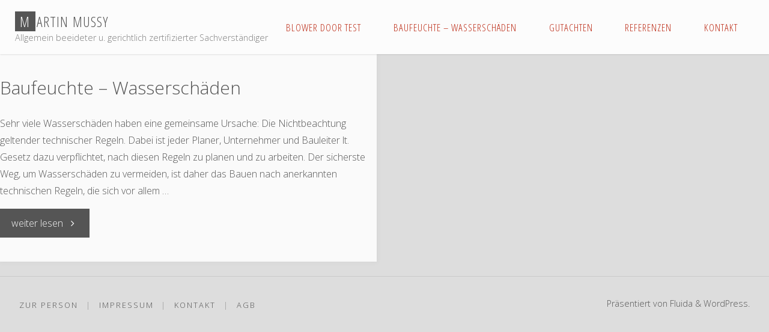

--- FILE ---
content_type: text/html; charset=UTF-8
request_url: https://mussy.at/tag/wasserschaeden/
body_size: 11527
content:
<!DOCTYPE html>
<html lang="de">
<head>
<meta name="viewport" content="width=device-width, user-scalable=yes, initial-scale=1.0">
<meta http-equiv="X-UA-Compatible" content="IE=edge" /><meta charset="UTF-8">
<link rel="profile" href="http://gmpg.org/xfn/11">
<meta name='robots' content='index, follow, max-image-preview:large, max-snippet:-1, max-video-preview:-1' />
	<style>img:is([sizes="auto" i], [sizes^="auto," i]) { contain-intrinsic-size: 3000px 1500px }</style>
	
	<!-- This site is optimized with the Yoast SEO plugin v24.2 - https://yoast.com/wordpress/plugins/seo/ -->
	<title>Wasserschäden Archive - Martin Mussy</title>
	<link rel="canonical" href="https://mussy.at/tag/wasserschaeden/" />
	<meta property="og:locale" content="de_DE" />
	<meta property="og:type" content="article" />
	<meta property="og:title" content="Wasserschäden Archive - Martin Mussy" />
	<meta property="og:url" content="https://mussy.at/tag/wasserschaeden/" />
	<meta property="og:site_name" content="Martin Mussy" />
	<meta name="twitter:card" content="summary_large_image" />
	<script type="application/ld+json" class="yoast-schema-graph">{"@context":"https://schema.org","@graph":[{"@type":"CollectionPage","@id":"https://mussy.at/tag/wasserschaeden/","url":"https://mussy.at/tag/wasserschaeden/","name":"Wasserschäden Archive - Martin Mussy","isPartOf":{"@id":"https://mussy.at/#website"},"primaryImageOfPage":{"@id":"https://mussy.at/tag/wasserschaeden/#primaryimage"},"image":{"@id":"https://mussy.at/tag/wasserschaeden/#primaryimage"},"thumbnailUrl":"https://mussy.at/wp-content/uploads/2016/11/Funny-Water-Bottle-Pictures-HD-Wallpaper.jpg","breadcrumb":{"@id":"https://mussy.at/tag/wasserschaeden/#breadcrumb"},"inLanguage":"de"},{"@type":"ImageObject","inLanguage":"de","@id":"https://mussy.at/tag/wasserschaeden/#primaryimage","url":"https://mussy.at/wp-content/uploads/2016/11/Funny-Water-Bottle-Pictures-HD-Wallpaper.jpg","contentUrl":"https://mussy.at/wp-content/uploads/2016/11/Funny-Water-Bottle-Pictures-HD-Wallpaper.jpg","width":1920,"height":1080},{"@type":"BreadcrumbList","@id":"https://mussy.at/tag/wasserschaeden/#breadcrumb","itemListElement":[{"@type":"ListItem","position":1,"name":"Startseite","item":"https://mussy.at/"},{"@type":"ListItem","position":2,"name":"Wasserschäden"}]},{"@type":"WebSite","@id":"https://mussy.at/#website","url":"https://mussy.at/","name":"Martin Mussy","description":"Allgemein beeideter u. gerichtlich zertifizierter Sachverständiger","potentialAction":[{"@type":"SearchAction","target":{"@type":"EntryPoint","urlTemplate":"https://mussy.at/?s={search_term_string}"},"query-input":{"@type":"PropertyValueSpecification","valueRequired":true,"valueName":"search_term_string"}}],"inLanguage":"de"}]}</script>
	<!-- / Yoast SEO plugin. -->


<link rel='dns-prefetch' href='//fonts.googleapis.com' />
<link rel="alternate" type="application/rss+xml" title="Martin Mussy &raquo; Feed" href="https://mussy.at/feed/" />
<link rel="alternate" type="application/rss+xml" title="Martin Mussy &raquo; Kommentar-Feed" href="https://mussy.at/comments/feed/" />
<link rel="alternate" type="application/rss+xml" title="Martin Mussy &raquo; Schlagwort-Feed zu Wasserschäden" href="https://mussy.at/tag/wasserschaeden/feed/" />
		<!-- This site uses the Google Analytics by MonsterInsights plugin v9.10.0 - Using Analytics tracking - https://www.monsterinsights.com/ -->
		<!-- Note: MonsterInsights is not currently configured on this site. The site owner needs to authenticate with Google Analytics in the MonsterInsights settings panel. -->
					<!-- No tracking code set -->
				<!-- / Google Analytics by MonsterInsights -->
		<script>
window._wpemojiSettings = {"baseUrl":"https:\/\/s.w.org\/images\/core\/emoji\/16.0.1\/72x72\/","ext":".png","svgUrl":"https:\/\/s.w.org\/images\/core\/emoji\/16.0.1\/svg\/","svgExt":".svg","source":{"concatemoji":"https:\/\/mussy.at\/wp-includes\/js\/wp-emoji-release.min.js?ver=6.8.3"}};
/*! This file is auto-generated */
!function(s,n){var o,i,e;function c(e){try{var t={supportTests:e,timestamp:(new Date).valueOf()};sessionStorage.setItem(o,JSON.stringify(t))}catch(e){}}function p(e,t,n){e.clearRect(0,0,e.canvas.width,e.canvas.height),e.fillText(t,0,0);var t=new Uint32Array(e.getImageData(0,0,e.canvas.width,e.canvas.height).data),a=(e.clearRect(0,0,e.canvas.width,e.canvas.height),e.fillText(n,0,0),new Uint32Array(e.getImageData(0,0,e.canvas.width,e.canvas.height).data));return t.every(function(e,t){return e===a[t]})}function u(e,t){e.clearRect(0,0,e.canvas.width,e.canvas.height),e.fillText(t,0,0);for(var n=e.getImageData(16,16,1,1),a=0;a<n.data.length;a++)if(0!==n.data[a])return!1;return!0}function f(e,t,n,a){switch(t){case"flag":return n(e,"\ud83c\udff3\ufe0f\u200d\u26a7\ufe0f","\ud83c\udff3\ufe0f\u200b\u26a7\ufe0f")?!1:!n(e,"\ud83c\udde8\ud83c\uddf6","\ud83c\udde8\u200b\ud83c\uddf6")&&!n(e,"\ud83c\udff4\udb40\udc67\udb40\udc62\udb40\udc65\udb40\udc6e\udb40\udc67\udb40\udc7f","\ud83c\udff4\u200b\udb40\udc67\u200b\udb40\udc62\u200b\udb40\udc65\u200b\udb40\udc6e\u200b\udb40\udc67\u200b\udb40\udc7f");case"emoji":return!a(e,"\ud83e\udedf")}return!1}function g(e,t,n,a){var r="undefined"!=typeof WorkerGlobalScope&&self instanceof WorkerGlobalScope?new OffscreenCanvas(300,150):s.createElement("canvas"),o=r.getContext("2d",{willReadFrequently:!0}),i=(o.textBaseline="top",o.font="600 32px Arial",{});return e.forEach(function(e){i[e]=t(o,e,n,a)}),i}function t(e){var t=s.createElement("script");t.src=e,t.defer=!0,s.head.appendChild(t)}"undefined"!=typeof Promise&&(o="wpEmojiSettingsSupports",i=["flag","emoji"],n.supports={everything:!0,everythingExceptFlag:!0},e=new Promise(function(e){s.addEventListener("DOMContentLoaded",e,{once:!0})}),new Promise(function(t){var n=function(){try{var e=JSON.parse(sessionStorage.getItem(o));if("object"==typeof e&&"number"==typeof e.timestamp&&(new Date).valueOf()<e.timestamp+604800&&"object"==typeof e.supportTests)return e.supportTests}catch(e){}return null}();if(!n){if("undefined"!=typeof Worker&&"undefined"!=typeof OffscreenCanvas&&"undefined"!=typeof URL&&URL.createObjectURL&&"undefined"!=typeof Blob)try{var e="postMessage("+g.toString()+"("+[JSON.stringify(i),f.toString(),p.toString(),u.toString()].join(",")+"));",a=new Blob([e],{type:"text/javascript"}),r=new Worker(URL.createObjectURL(a),{name:"wpTestEmojiSupports"});return void(r.onmessage=function(e){c(n=e.data),r.terminate(),t(n)})}catch(e){}c(n=g(i,f,p,u))}t(n)}).then(function(e){for(var t in e)n.supports[t]=e[t],n.supports.everything=n.supports.everything&&n.supports[t],"flag"!==t&&(n.supports.everythingExceptFlag=n.supports.everythingExceptFlag&&n.supports[t]);n.supports.everythingExceptFlag=n.supports.everythingExceptFlag&&!n.supports.flag,n.DOMReady=!1,n.readyCallback=function(){n.DOMReady=!0}}).then(function(){return e}).then(function(){var e;n.supports.everything||(n.readyCallback(),(e=n.source||{}).concatemoji?t(e.concatemoji):e.wpemoji&&e.twemoji&&(t(e.twemoji),t(e.wpemoji)))}))}((window,document),window._wpemojiSettings);
</script>
<style id='wp-emoji-styles-inline-css'>

	img.wp-smiley, img.emoji {
		display: inline !important;
		border: none !important;
		box-shadow: none !important;
		height: 1em !important;
		width: 1em !important;
		margin: 0 0.07em !important;
		vertical-align: -0.1em !important;
		background: none !important;
		padding: 0 !important;
	}
</style>
<link rel='stylesheet' id='wp-block-library-css' href='https://mussy.at/wp-includes/css/dist/block-library/style.min.css?ver=6.8.3' media='all' />
<style id='classic-theme-styles-inline-css'>
/*! This file is auto-generated */
.wp-block-button__link{color:#fff;background-color:#32373c;border-radius:9999px;box-shadow:none;text-decoration:none;padding:calc(.667em + 2px) calc(1.333em + 2px);font-size:1.125em}.wp-block-file__button{background:#32373c;color:#fff;text-decoration:none}
</style>
<style id='global-styles-inline-css'>
:root{--wp--preset--aspect-ratio--square: 1;--wp--preset--aspect-ratio--4-3: 4/3;--wp--preset--aspect-ratio--3-4: 3/4;--wp--preset--aspect-ratio--3-2: 3/2;--wp--preset--aspect-ratio--2-3: 2/3;--wp--preset--aspect-ratio--16-9: 16/9;--wp--preset--aspect-ratio--9-16: 9/16;--wp--preset--color--black: #000000;--wp--preset--color--cyan-bluish-gray: #abb8c3;--wp--preset--color--white: #ffffff;--wp--preset--color--pale-pink: #f78da7;--wp--preset--color--vivid-red: #cf2e2e;--wp--preset--color--luminous-vivid-orange: #ff6900;--wp--preset--color--luminous-vivid-amber: #fcb900;--wp--preset--color--light-green-cyan: #7bdcb5;--wp--preset--color--vivid-green-cyan: #00d084;--wp--preset--color--pale-cyan-blue: #8ed1fc;--wp--preset--color--vivid-cyan-blue: #0693e3;--wp--preset--color--vivid-purple: #9b51e0;--wp--preset--color--accent-1: #555555;--wp--preset--color--accent-2: #bc2b16;--wp--preset--color--headings: #333;--wp--preset--color--sitetext: #555555;--wp--preset--color--sitebg: #fafafa;--wp--preset--gradient--vivid-cyan-blue-to-vivid-purple: linear-gradient(135deg,rgba(6,147,227,1) 0%,rgb(155,81,224) 100%);--wp--preset--gradient--light-green-cyan-to-vivid-green-cyan: linear-gradient(135deg,rgb(122,220,180) 0%,rgb(0,208,130) 100%);--wp--preset--gradient--luminous-vivid-amber-to-luminous-vivid-orange: linear-gradient(135deg,rgba(252,185,0,1) 0%,rgba(255,105,0,1) 100%);--wp--preset--gradient--luminous-vivid-orange-to-vivid-red: linear-gradient(135deg,rgba(255,105,0,1) 0%,rgb(207,46,46) 100%);--wp--preset--gradient--very-light-gray-to-cyan-bluish-gray: linear-gradient(135deg,rgb(238,238,238) 0%,rgb(169,184,195) 100%);--wp--preset--gradient--cool-to-warm-spectrum: linear-gradient(135deg,rgb(74,234,220) 0%,rgb(151,120,209) 20%,rgb(207,42,186) 40%,rgb(238,44,130) 60%,rgb(251,105,98) 80%,rgb(254,248,76) 100%);--wp--preset--gradient--blush-light-purple: linear-gradient(135deg,rgb(255,206,236) 0%,rgb(152,150,240) 100%);--wp--preset--gradient--blush-bordeaux: linear-gradient(135deg,rgb(254,205,165) 0%,rgb(254,45,45) 50%,rgb(107,0,62) 100%);--wp--preset--gradient--luminous-dusk: linear-gradient(135deg,rgb(255,203,112) 0%,rgb(199,81,192) 50%,rgb(65,88,208) 100%);--wp--preset--gradient--pale-ocean: linear-gradient(135deg,rgb(255,245,203) 0%,rgb(182,227,212) 50%,rgb(51,167,181) 100%);--wp--preset--gradient--electric-grass: linear-gradient(135deg,rgb(202,248,128) 0%,rgb(113,206,126) 100%);--wp--preset--gradient--midnight: linear-gradient(135deg,rgb(2,3,129) 0%,rgb(40,116,252) 100%);--wp--preset--font-size--small: 10px;--wp--preset--font-size--medium: 20px;--wp--preset--font-size--large: 25px;--wp--preset--font-size--x-large: 42px;--wp--preset--font-size--normal: 16px;--wp--preset--font-size--larger: 40px;--wp--preset--spacing--20: 0.44rem;--wp--preset--spacing--30: 0.67rem;--wp--preset--spacing--40: 1rem;--wp--preset--spacing--50: 1.5rem;--wp--preset--spacing--60: 2.25rem;--wp--preset--spacing--70: 3.38rem;--wp--preset--spacing--80: 5.06rem;--wp--preset--shadow--natural: 6px 6px 9px rgba(0, 0, 0, 0.2);--wp--preset--shadow--deep: 12px 12px 50px rgba(0, 0, 0, 0.4);--wp--preset--shadow--sharp: 6px 6px 0px rgba(0, 0, 0, 0.2);--wp--preset--shadow--outlined: 6px 6px 0px -3px rgba(255, 255, 255, 1), 6px 6px rgba(0, 0, 0, 1);--wp--preset--shadow--crisp: 6px 6px 0px rgba(0, 0, 0, 1);}:where(.is-layout-flex){gap: 0.5em;}:where(.is-layout-grid){gap: 0.5em;}body .is-layout-flex{display: flex;}.is-layout-flex{flex-wrap: wrap;align-items: center;}.is-layout-flex > :is(*, div){margin: 0;}body .is-layout-grid{display: grid;}.is-layout-grid > :is(*, div){margin: 0;}:where(.wp-block-columns.is-layout-flex){gap: 2em;}:where(.wp-block-columns.is-layout-grid){gap: 2em;}:where(.wp-block-post-template.is-layout-flex){gap: 1.25em;}:where(.wp-block-post-template.is-layout-grid){gap: 1.25em;}.has-black-color{color: var(--wp--preset--color--black) !important;}.has-cyan-bluish-gray-color{color: var(--wp--preset--color--cyan-bluish-gray) !important;}.has-white-color{color: var(--wp--preset--color--white) !important;}.has-pale-pink-color{color: var(--wp--preset--color--pale-pink) !important;}.has-vivid-red-color{color: var(--wp--preset--color--vivid-red) !important;}.has-luminous-vivid-orange-color{color: var(--wp--preset--color--luminous-vivid-orange) !important;}.has-luminous-vivid-amber-color{color: var(--wp--preset--color--luminous-vivid-amber) !important;}.has-light-green-cyan-color{color: var(--wp--preset--color--light-green-cyan) !important;}.has-vivid-green-cyan-color{color: var(--wp--preset--color--vivid-green-cyan) !important;}.has-pale-cyan-blue-color{color: var(--wp--preset--color--pale-cyan-blue) !important;}.has-vivid-cyan-blue-color{color: var(--wp--preset--color--vivid-cyan-blue) !important;}.has-vivid-purple-color{color: var(--wp--preset--color--vivid-purple) !important;}.has-black-background-color{background-color: var(--wp--preset--color--black) !important;}.has-cyan-bluish-gray-background-color{background-color: var(--wp--preset--color--cyan-bluish-gray) !important;}.has-white-background-color{background-color: var(--wp--preset--color--white) !important;}.has-pale-pink-background-color{background-color: var(--wp--preset--color--pale-pink) !important;}.has-vivid-red-background-color{background-color: var(--wp--preset--color--vivid-red) !important;}.has-luminous-vivid-orange-background-color{background-color: var(--wp--preset--color--luminous-vivid-orange) !important;}.has-luminous-vivid-amber-background-color{background-color: var(--wp--preset--color--luminous-vivid-amber) !important;}.has-light-green-cyan-background-color{background-color: var(--wp--preset--color--light-green-cyan) !important;}.has-vivid-green-cyan-background-color{background-color: var(--wp--preset--color--vivid-green-cyan) !important;}.has-pale-cyan-blue-background-color{background-color: var(--wp--preset--color--pale-cyan-blue) !important;}.has-vivid-cyan-blue-background-color{background-color: var(--wp--preset--color--vivid-cyan-blue) !important;}.has-vivid-purple-background-color{background-color: var(--wp--preset--color--vivid-purple) !important;}.has-black-border-color{border-color: var(--wp--preset--color--black) !important;}.has-cyan-bluish-gray-border-color{border-color: var(--wp--preset--color--cyan-bluish-gray) !important;}.has-white-border-color{border-color: var(--wp--preset--color--white) !important;}.has-pale-pink-border-color{border-color: var(--wp--preset--color--pale-pink) !important;}.has-vivid-red-border-color{border-color: var(--wp--preset--color--vivid-red) !important;}.has-luminous-vivid-orange-border-color{border-color: var(--wp--preset--color--luminous-vivid-orange) !important;}.has-luminous-vivid-amber-border-color{border-color: var(--wp--preset--color--luminous-vivid-amber) !important;}.has-light-green-cyan-border-color{border-color: var(--wp--preset--color--light-green-cyan) !important;}.has-vivid-green-cyan-border-color{border-color: var(--wp--preset--color--vivid-green-cyan) !important;}.has-pale-cyan-blue-border-color{border-color: var(--wp--preset--color--pale-cyan-blue) !important;}.has-vivid-cyan-blue-border-color{border-color: var(--wp--preset--color--vivid-cyan-blue) !important;}.has-vivid-purple-border-color{border-color: var(--wp--preset--color--vivid-purple) !important;}.has-vivid-cyan-blue-to-vivid-purple-gradient-background{background: var(--wp--preset--gradient--vivid-cyan-blue-to-vivid-purple) !important;}.has-light-green-cyan-to-vivid-green-cyan-gradient-background{background: var(--wp--preset--gradient--light-green-cyan-to-vivid-green-cyan) !important;}.has-luminous-vivid-amber-to-luminous-vivid-orange-gradient-background{background: var(--wp--preset--gradient--luminous-vivid-amber-to-luminous-vivid-orange) !important;}.has-luminous-vivid-orange-to-vivid-red-gradient-background{background: var(--wp--preset--gradient--luminous-vivid-orange-to-vivid-red) !important;}.has-very-light-gray-to-cyan-bluish-gray-gradient-background{background: var(--wp--preset--gradient--very-light-gray-to-cyan-bluish-gray) !important;}.has-cool-to-warm-spectrum-gradient-background{background: var(--wp--preset--gradient--cool-to-warm-spectrum) !important;}.has-blush-light-purple-gradient-background{background: var(--wp--preset--gradient--blush-light-purple) !important;}.has-blush-bordeaux-gradient-background{background: var(--wp--preset--gradient--blush-bordeaux) !important;}.has-luminous-dusk-gradient-background{background: var(--wp--preset--gradient--luminous-dusk) !important;}.has-pale-ocean-gradient-background{background: var(--wp--preset--gradient--pale-ocean) !important;}.has-electric-grass-gradient-background{background: var(--wp--preset--gradient--electric-grass) !important;}.has-midnight-gradient-background{background: var(--wp--preset--gradient--midnight) !important;}.has-small-font-size{font-size: var(--wp--preset--font-size--small) !important;}.has-medium-font-size{font-size: var(--wp--preset--font-size--medium) !important;}.has-large-font-size{font-size: var(--wp--preset--font-size--large) !important;}.has-x-large-font-size{font-size: var(--wp--preset--font-size--x-large) !important;}
:where(.wp-block-post-template.is-layout-flex){gap: 1.25em;}:where(.wp-block-post-template.is-layout-grid){gap: 1.25em;}
:where(.wp-block-columns.is-layout-flex){gap: 2em;}:where(.wp-block-columns.is-layout-grid){gap: 2em;}
:root :where(.wp-block-pullquote){font-size: 1.5em;line-height: 1.6;}
</style>
<link rel='stylesheet' id='foobox-free-min-css' href='https://mussy.at/wp-content/plugins/foobox-image-lightbox/free/css/foobox.free.min.css?ver=2.7.35' media='all' />
<link rel='stylesheet' id='cover-carousel-css' href='https://mussy.at/wp-content/plugins/3d-cover-carousel/css/main.css?ver=6.8.3' media='all' />
<link rel='stylesheet' id='contact-form-7-css' href='https://mussy.at/wp-content/plugins/contact-form-7/includes/css/styles.css?ver=5.7.4' media='all' />
<link rel='stylesheet' id='fluida-themefonts-css' href='https://mussy.at/wp-content/themes/fluida/resources/fonts/fontfaces.css?ver=1.8.8.1' media='all' />
<link rel='stylesheet' id='fluida-googlefonts-css' href='//fonts.googleapis.com/css?family=Open+Sans%3A%7COpen+Sans+Condensed%3A300%7COpen+Sans%3A100%2C200%2C300%2C400%2C500%2C600%2C700%2C800%2C900%7COpen+Sans%3A700%7COpen+Sans%3A300&#038;ver=1.8.8.1' media='all' />
<link rel='stylesheet' id='fluida-main-css' href='https://mussy.at/wp-content/themes/fluida/style.css?ver=1.8.8.1' media='all' />
<style id='fluida-main-inline-css'>
 #site-header-main-inside, #container, #colophon-inside, #footer-inside, #breadcrumbs-container-inside, #wp-custom-header { margin: 0 auto; max-width: 1920px; } #site-header-main { left: 0; right: 0; } #primary { width: 200px; } #secondary { width: 200px; } #container.one-column { } #container.two-columns-right #secondary { float: right; } #container.two-columns-right .main, .two-columns-right #breadcrumbs { width: calc( 98% - 200px ); float: left; } #container.two-columns-left #primary { float: left; } #container.two-columns-left .main, .two-columns-left #breadcrumbs { width: calc( 98% - 200px ); float: right; } #container.three-columns-right #primary, #container.three-columns-left #primary, #container.three-columns-sided #primary { float: left; } #container.three-columns-right #secondary, #container.three-columns-left #secondary, #container.three-columns-sided #secondary { float: left; } #container.three-columns-right #primary, #container.three-columns-left #secondary { margin-left: 2%; margin-right: 2%; } #container.three-columns-right .main, .three-columns-right #breadcrumbs { width: calc( 96% - 400px ); float: left; } #container.three-columns-left .main, .three-columns-left #breadcrumbs { width: calc( 96% - 400px ); float: right; } #container.three-columns-sided #secondary { float: right; } #container.three-columns-sided .main, .three-columns-sided #breadcrumbs { width: calc( 96% - 400px ); float: right; margin: 0 calc( 2% + 200px ) 0 -1920px; } html { font-family: Open Sans; font-size: 16px; font-weight: 300; line-height: 1.8; } #site-title { font-family: Open Sans Condensed; font-size: 150%; font-weight: 300; } #access ul li a { font-family: Open Sans Condensed; font-size: 105%; font-weight: 300; } #access i.search-icon { ; } .widget-title { font-family: Open Sans; font-size: 100%; font-weight: 700; } .widget-container { font-family: Open Sans; font-size: 100%; font-weight: 300; } .entry-title, #reply-title, .woocommerce .main .page-title, .woocommerce .main .entry-title { font-family: Open Sans; font-size: 250%; font-weight: 300; } .content-masonry .entry-title { font-size: 187.5%; } h1 { font-size: 3.029em; } h2 { font-size: 2.678em; } h3 { font-size: 2.327em; } h4 { font-size: 1.976em; } h5 { font-size: 1.625em; } h6 { font-size: 1.274em; } h1, h2, h3, h4, h5, h6 { font-family: Open Sans Condensed; font-weight: 300; } .lp-staticslider .staticslider-caption-title, .seriousslider.seriousslider-theme .seriousslider-caption-title { font-family: Open Sans Condensed; } body { color: #555555; background-color: #dddddd; } #site-header-main, #site-header-main-inside, #access ul li a, #access ul ul, #access::after { background-color: #fcfcfc; } #access .menu-main-search .searchform { border-color: #bc2b16; background-color: #bc2b16; } .menu-search-animated .searchform input[type="search"], .menu-search-animated .searchform input[type="search"]:focus { color: #fcfcfc; } #header a { color: #555555; } #access > div > ul > li, #access > div > ul > li > a { color: #bc2b16; } #access ul.sub-menu li a, #access ul.children li a { color: #555555; } #access ul.sub-menu li:hover > a, #access ul.children li:hover > a { background-color: rgba(85,85,85,0.1); } #access > div > ul > li:hover > a { color: #fcfcfc; } #access ul > li.current_page_item > a, #access ul > li.current-menu-item > a, #access ul > li.current_page_ancestor > a, #access ul > li.current-menu-ancestor > a, #access .sub-menu, #access .children { border-top-color: #bc2b16; } #access ul ul ul { border-left-color: rgba(85,85,85,0.5); } #access > div > ul > li:hover > a { background-color: #bc2b16; } #access ul.children > li.current_page_item > a, #access ul.sub-menu > li.current-menu-item > a, #access ul.children > li.current_page_ancestor > a, #access ul.sub-menu > li.current-menu-ancestor > a { border-color: #555555; } .searchform .searchsubmit, .searchform:hover input[type="search"], .searchform input[type="search"]:focus { color: #fafafa; background-color: transparent; } .searchform::after, .searchform input[type="search"]:focus, .searchform .searchsubmit:hover { background-color: #555555; } article.hentry, #primary, .searchform, .main > div:not(#content-masonry), .main > header, .main > nav#nav-below, .pagination span, .pagination a, #nav-old-below .nav-previous, #nav-old-below .nav-next { background-color: #fafafa; } #breadcrumbs-container { background-color: #f5f5f5;} #secondary { ; } #colophon, #footer { background-color: #dddddd; color: #555555; } span.entry-format { color: #555555; } .format-aside { border-top-color: #dddddd; } article.hentry .post-thumbnail-container { background-color: rgba(85,85,85,0.15); } .entry-content blockquote::before, .entry-content blockquote::after { color: rgba(85,85,85,0.1); } .entry-content h1, .entry-content h2, .entry-content h3, .entry-content h4, .lp-text-content h1, .lp-text-content h2, .lp-text-content h3, .lp-text-content h4 { color: #333; } a { color: #555555; } a:hover, .entry-meta span a:hover, .comments-link a:hover { color: #bc2b16; } #footer a, .page-title strong { color: #555555; } #footer a:hover, #site-title a:hover span { color: #bc2b16; } #access > div > ul > li.menu-search-animated:hover i { color: #fcfcfc; } .continue-reading-link { color: #fafafa; background-color: #bc2b16} .continue-reading-link:before { background-color: #555555} .continue-reading-link:hover { color: #fafafa; } header.pad-container { border-top-color: #555555; } article.sticky:after { background-color: rgba(85,85,85,1); } .socials a:before { color: #555555; } .socials a:hover:before { color: #bc2b16; } .fluida-normalizedtags #content .tagcloud a { color: #fafafa; background-color: #555555; } .fluida-normalizedtags #content .tagcloud a:hover { background-color: #bc2b16; } #toTop .icon-back2top:before { color: #555555; } #toTop:hover .icon-back2top:before { color: #bc2b16; } .entry-meta .icon-metas:before { color: #bc2b16; } .page-link a:hover { border-top-color: #bc2b16; } #site-title span a span:nth-child(1) { background-color: #555555; color: #fcfcfc; width: 1.4em; margin-right: .1em; text-align: center; line-height: 1.4; font-weight: 300; } #site-title span a:hover span:nth-child(1) { background-color: #bc2b16; } .fluida-caption-one .main .wp-caption .wp-caption-text { border-bottom-color: #e9e9e9; } .fluida-caption-two .main .wp-caption .wp-caption-text { background-color: #f0f0f0; } .fluida-image-one .entry-content img[class*="align"], .fluida-image-one .entry-summary img[class*="align"], .fluida-image-two .entry-content img[class*='align'], .fluida-image-two .entry-summary img[class*='align'] { border-color: #e9e9e9; } .fluida-image-five .entry-content img[class*='align'], .fluida-image-five .entry-summary img[class*='align'] { border-color: #555555; } /* diffs */ span.edit-link a.post-edit-link, span.edit-link a.post-edit-link:hover, span.edit-link .icon-edit:before { color: #9a9a9a; } .searchform { border-color: #e6e6e6; } .entry-meta span, .entry-utility span, .entry-meta time, .comment-meta a, #breadcrumbs-nav .icon-angle-right::before, .footermenu ul li span.sep { color: #9a9a9a; } #footer { border-top-color: #c9c9c9; } #colophon .widget-container:after { background-color: #c9c9c9; } #commentform { max-width:650px;} code, .reply a:after, #nav-below .nav-previous a:before, #nav-below .nav-next a:before, .reply a:after { background-color: #e9e9e9; } pre, .entry-meta .author, nav.sidebarmenu, .page-link > span, article .author-info, .comment-author, .commentlist .comment-body, .commentlist .pingback, nav.sidebarmenu li a { border-color: #e9e9e9; } select, input[type], textarea { color: #555555; } button, input[type="button"], input[type="submit"], input[type="reset"] { background-color: #555555; color: #fafafa; } button:hover, input[type="button"]:hover, input[type="submit"]:hover, input[type="reset"]:hover { background-color: #bc2b16; } select, input[type], textarea { border-color: #e4e4e4; } input[type]:hover, textarea:hover, select:hover, input[type]:focus, textarea:focus, select:focus { border-color: #c8c8c8; } hr { background-color: #e4e4e4; } #toTop { background-color: rgba(245,245,245,0.8) } /* gutenberg */ .wp-block-image.alignwide { margin-left: -0%; margin-right: -0%; } .wp-block-image.alignwide img { width: 100%; max-width: 100%; } .has-accent-1-color, .has-accent-1-color:hover { color: #555555; } .has-accent-2-color, .has-accent-2-color:hover { color: #bc2b16; } .has-headings-color, .has-headings-color:hover { color: #333; } .has-sitetext-color, .has-sitetext-color:hover { color: #555555; } .has-sitebg-color, .has-sitebg-color:hover { color: #fafafa; } .has-accent-1-background-color { background-color: #555555; } .has-accent-2-background-color { background-color: #bc2b16; } .has-headings-background-color { background-color: #333; } .has-sitetext-background-color { background-color: #555555; } .has-sitebg-background-color { background-color: #fafafa; } .has-small-font-size { font-size: 10px; } .has-regular-font-size { font-size: 16px; } .has-large-font-size { font-size: 25px; } .has-larger-font-size { font-size: 40px; } .has-huge-font-size { font-size: 40px; } /* woocommerce */ .woocommerce-page #respond input#submit.alt, .woocommerce a.button.alt, .woocommerce-page button.button.alt, .woocommerce input.button.alt, .woocommerce #respond input#submit, .woocommerce a.button, .woocommerce button.button, .woocommerce input.button { background-color: #555555; color: #fafafa; line-height: 1.8; } .woocommerce #respond input#submit:hover, .woocommerce a.button:hover, .woocommerce button.button:hover, .woocommerce input.button:hover { background-color: #333333; color: #fafafa;} .woocommerce-page #respond input#submit.alt, .woocommerce a.button.alt, .woocommerce-page button.button.alt, .woocommerce input.button.alt { background-color: #bc2b16; color: #fafafa; line-height: 1.8; } .woocommerce-page #respond input#submit.alt:hover, .woocommerce a.button.alt:hover, .woocommerce-page button.button.alt:hover, .woocommerce input.button.alt:hover { background-color: #de4d38; color: #fafafa;} .woocommerce div.product .woocommerce-tabs ul.tabs li.active { border-bottom-color: #fafafa; } .woocommerce #respond input#submit.alt.disabled, .woocommerce #respond input#submit.alt.disabled:hover, .woocommerce #respond input#submit.alt:disabled, .woocommerce #respond input#submit.alt:disabled:hover, .woocommerce #respond input#submit.alt[disabled]:disabled, .woocommerce #respond input#submit.alt[disabled]:disabled:hover, .woocommerce a.button.alt.disabled, .woocommerce a.button.alt.disabled:hover, .woocommerce a.button.alt:disabled, .woocommerce a.button.alt:disabled:hover, .woocommerce a.button.alt[disabled]:disabled, .woocommerce a.button.alt[disabled]:disabled:hover, .woocommerce button.button.alt.disabled, .woocommerce button.button.alt.disabled:hover, .woocommerce button.button.alt:disabled, .woocommerce button.button.alt:disabled:hover, .woocommerce button.button.alt[disabled]:disabled, .woocommerce button.button.alt[disabled]:disabled:hover, .woocommerce input.button.alt.disabled, .woocommerce input.button.alt.disabled:hover, .woocommerce input.button.alt:disabled, .woocommerce input.button.alt:disabled:hover, .woocommerce input.button.alt[disabled]:disabled, .woocommerce input.button.alt[disabled]:disabled:hover { background-color: #bc2b16; } .woocommerce ul.products li.product .price, .woocommerce div.product p.price, .woocommerce div.product span.price { color: #232323 } #add_payment_method #payment, .woocommerce-cart #payment, .woocommerce-checkout #payment { background: #f0f0f0; } /* mobile menu */ nav#mobile-menu { background-color: #fcfcfc; color: #bc2b16;} #mobile-menu .menu-main-search input[type="search"] { color: #bc2b16; } .main .entry-content, .main .entry-summary { text-align: Default; } .main p, .main ul, .main ol, .main dd, .main pre, .main hr { margin-bottom: 1em; } .main .entry-content p { text-indent: 0em; } .main a.post-featured-image { background-position: center center; } #content { margin-top: 0px; } #content { padding-left: 0px; padding-right: 0px; } #header-widget-area { width: 25%; left: 10px; } .fluida-stripped-table .main thead th, .fluida-bordered-table .main thead th, .fluida-stripped-table .main td, .fluida-stripped-table .main th, .fluida-bordered-table .main th, .fluida-bordered-table .main td { border-color: #e4e4e4; } .fluida-clean-table .main th, .fluida-stripped-table .main tr:nth-child(even) td, .fluida-stripped-table .main tr:nth-child(even) th { background-color: #f1f1f1; } #secondary { border: 0; box-shadow: none; } #primary + #secondary { padding-left: 1em; } article.hentry .article-inner, #breadcrumbs-nav, body.woocommerce.woocommerce-page #breadcrumbs-nav, #content-masonry article.hentry .article-inner, .pad-container { padding-left: 0%; padding-right: 0%; } .fluida-magazine-two.archive #breadcrumbs-nav, .fluida-magazine-two.archive .pad-container, .fluida-magazine-two.search #breadcrumbs-nav, .fluida-magazine-two.search .pad-container, .fluida-magazine-two.page-template-template-page-with-intro #breadcrumbs-nav, .fluida-magazine-two.page-template-template-page-with-intro .pad-container { padding-left: 0%; padding-right: 0%; } .fluida-magazine-three.archive #breadcrumbs-nav, .fluida-magazine-three.archive .pad-container, .fluida-magazine-three.search #breadcrumbs-nav, .fluida-magazine-three.search .pad-container, .fluida-magazine-three.page-template-template-page-with-intro #breadcrumbs-nav, .fluida-magazine-three.page-template-template-page-with-intro .pad-container { padding-left: 0%; padding-right: 0%; } #site-header-main { height:90px; } #sheader, .identity, #nav-toggle { height:90px; line-height:90px; } #access div > ul > li > a { line-height:88px; } #access .menu-main-search > a, #branding { height:90px; } .fluida-responsive-headerimage #masthead #header-image-main-inside { max-height: 0px; } .fluida-cropped-headerimage #masthead div.header-image { height: 0px; } #site-description { display: block; } #masthead #site-header-main { position: fixed; top: 0; box-shadow: 0 0 3px rgba(0,0,0,0.2); } #header-image-main { margin-top: 90px; } .fluida-landing-page .lp-blocks-inside, .fluida-landing-page .lp-boxes-inside, .fluida-landing-page .lp-text-inside, .fluida-landing-page .lp-posts-inside, .fluida-landing-page .lp-section-header { max-width: 1920px; } .seriousslider-theme .seriousslider-caption-buttons a:nth-child(2n+1), a.staticslider-button:nth-child(2n+1) { color: #555555; border-color: #fafafa; background-color: #fafafa; } .seriousslider-theme .seriousslider-caption-buttons a:nth-child(2n+1):hover, a.staticslider-button:nth-child(2n+1):hover { color: #fafafa; } .seriousslider-theme .seriousslider-caption-buttons a:nth-child(2n), a.staticslider-button:nth-child(2n) { border-color: #fafafa; color: #fafafa; } .seriousslider-theme .seriousslider-caption-buttons a:nth-child(2n):hover, .staticslider-button:nth-child(2n):hover { color: #555555; background-color: #fafafa; } .lp-blocks { ; } .lp-block > i::before { color: #555555; } .lp-block:hover i::before { color: #bc2b16; } .lp-block i:after { background-color: #555555; } .lp-block:hover i:after { background-color: #bc2b16; } .lp-block-text, .lp-boxes-static .lp-box-text, .lp-section-desc { color: #919191; } .lp-text { background-color: #FFF; } .lp-boxes-1 .lp-box .lp-box-image { height: 800px; } .lp-boxes-1.lp-boxes-animated .lp-box:hover .lp-box-text { max-height: 700px; } .lp-boxes-2 .lp-box .lp-box-image { height: 400px; } .lp-boxes-2.lp-boxes-animated .lp-box:hover .lp-box-text { max-height: 300px; } .lp-box-readmore { color: #555555; } .lp-boxes { ; } .lp-boxes .lp-box-overlay { background-color: rgba(85,85,85, 0.9); } .lpbox-rnd1 { background-color: #c3c3c3; } .lpbox-rnd2 { background-color: #bebebe; } .lpbox-rnd3 { background-color: #b9b9b9; } .lpbox-rnd4 { background-color: #b4b4b4; } .lpbox-rnd5 { background-color: #afafaf; } .lpbox-rnd6 { background-color: #aaaaaa; } .lpbox-rnd7 { background-color: #a5a5a5; } .lpbox-rnd8 { background-color: #a0a0a0; } 
/* #site-copyright { display: none; } article.hentry .article-inner { padding: 0 2em; } #access a { padding: 0 0.7em; } article.hentry, .main .content-widget { margin-bottom: 0; }
*/
</style>
<link rel='stylesheet' id='cryout-serious-slider-style-css' href='https://mussy.at/wp-content/plugins/cryout-serious-slider/resources/style.css?ver=1.2.7' media='all' />
<!--n2css--><!--n2js--><script src="https://mussy.at/wp-includes/js/jquery/jquery.min.js?ver=3.7.1" id="jquery-core-js"></script>
<script src="https://mussy.at/wp-includes/js/jquery/jquery-migrate.min.js?ver=3.4.1" id="jquery-migrate-js"></script>
<script src="https://mussy.at/wp-content/plugins/3d-cover-carousel/js/jquery.covercarousel.js?ver=6.8.3" id="covercarousel-js"></script>
<!--[if lt IE 9]>
<script src="https://mussy.at/wp-content/themes/fluida/resources/js/html5shiv.min.js?ver=1.8.8.1" id="fluida-html5shiv-js"></script>
<![endif]-->
<script src="https://mussy.at/wp-content/plugins/cryout-serious-slider/resources/jquery.mobile.custom.min.js?ver=1.2.7" id="cryout-serious-slider-jquerymobile-js"></script>
<script src="https://mussy.at/wp-content/plugins/cryout-serious-slider/resources/slider.js?ver=1.2.7" id="cryout-serious-slider-script-js"></script>
<script id="foobox-free-min-js-before">
/* Run FooBox FREE (v2.7.35) */
var FOOBOX = window.FOOBOX = {
	ready: true,
	disableOthers: false,
	o: {wordpress: { enabled: true }, countMessage:'image %index of %total', captions: { dataTitle: ["captionTitle","title"], dataDesc: ["captionDesc","description"] }, rel: '', excludes:'.fbx-link,.nofoobox,.nolightbox,a[href*="pinterest.com/pin/create/button/"]', affiliate : { enabled: false }},
	selectors: [
		".foogallery-container.foogallery-lightbox-foobox", ".foogallery-container.foogallery-lightbox-foobox-free", ".gallery", ".wp-block-gallery", ".wp-caption", ".wp-block-image", "a:has(img[class*=wp-image-])", ".post a:has(img[class*=wp-image-])", ".foobox"
	],
	pre: function( $ ){
		// Custom JavaScript (Pre)
		
	},
	post: function( $ ){
		// Custom JavaScript (Post)
		
		// Custom Captions Code
		
	},
	custom: function( $ ){
		// Custom Extra JS
		
	}
};
</script>
<script src="https://mussy.at/wp-content/plugins/foobox-image-lightbox/free/js/foobox.free.min.js?ver=2.7.35" id="foobox-free-min-js"></script>
<link rel="https://api.w.org/" href="https://mussy.at/wp-json/" /><link rel="alternate" title="JSON" type="application/json" href="https://mussy.at/wp-json/wp/v2/tags/37" /><link rel="EditURI" type="application/rsd+xml" title="RSD" href="https://mussy.at/xmlrpc.php?rsd" />
<meta name="generator" content="WordPress 6.8.3" />
<style>:root {
			--lazy-loader-animation-duration: 300ms;
		}
		  
		.lazyload {
	display: block;
}

.lazyload,
        .lazyloading {
			opacity: 0;
		}


		.lazyloaded {
			opacity: 1;
			transition: opacity 300ms;
			transition: opacity var(--lazy-loader-animation-duration);
		}</style><noscript><style>.lazyload { display: none; } .lazyload[class*="lazy-loader-background-element-"] { display: block; opacity: 1; }</style></noscript><!-- Analytics by WP Statistics - https://wp-statistics.com -->
<style id="sccss">#site-copyright {
	display: none;
  	visibility: none;
}
article.hentry .article-inner {
	padding: 1em;
}</style></head>

<body class="archive tag tag-wasserschaeden tag-37 wp-embed-responsive wp-theme-fluida fluida-image-one fluida-caption-two fluida-totop-normal fluida-clean-table fluida-fixed-menu fluida-cropped-headerimage fluida-cropped-featured fluida-magazine-two fluida-magazine-layout fluida-comhide-in-posts fluida-comhide-in-pages fluida-comment-placeholder fluida-hide-page-title fluida-hide-cat-title fluida-elementshadow fluida-article-animation-1 fluida-menu-animation" itemscope itemtype="http://schema.org/WebPage">
			<a class="skip-link screen-reader-text" href="#main" title="Zum Inhalt springen"> Zum Inhalt springen </a>
			<div id="site-wrapper">

	<header id="masthead" class="cryout"  itemscope itemtype="http://schema.org/WPHeader">

		<div id="site-header-main">
			<div id="site-header-main-inside">

								<nav id="mobile-menu">
					<div><ul id="mobile-nav" class=""><li id="menu-item-285" class="menu-item menu-item-type-post_type menu-item-object-post menu-item-285"><a href="https://mussy.at/blower-door-messung/"><span>Blower Door Test</span></a></li>
<li id="menu-item-286" class="menu-item menu-item-type-post_type menu-item-object-post menu-item-286"><a href="https://mussy.at/baufeuchte-naesseschaeden-wasserschaeden-luftundichheiten/"><span>Baufeuchte – Wasserschäden</span></a></li>
<li id="menu-item-291" class="menu-item menu-item-type-post_type menu-item-object-post menu-item-291"><a href="https://mussy.at/gutachten/"><span>Gutachten</span></a></li>
<li id="menu-item-349" class="menu-item menu-item-type-post_type menu-item-object-post menu-item-349"><a href="https://mussy.at/referenzen/"><span>Referenzen</span></a></li>
<li id="menu-item-615" class="menu-item menu-item-type-post_type menu-item-object-post menu-item-615"><a href="https://mussy.at/kontakt/"><span>Kontakt</span></a></li>
</ul></div>					<button id="nav-cancel"><i class="blicon-cross3"></i></button>
				</nav> <!-- #mobile-menu -->
				
				<div id="branding">
					<div id="site-text"><div itemprop="headline" id="site-title"><span> <a href="https://mussy.at/" title="Allgemein beeideter u. gerichtlich zertifizierter Sachverständiger" rel="home">Martin Mussy</a> </span></div><span id="site-description"  itemprop="description" >Allgemein beeideter u. gerichtlich zertifizierter Sachverständiger</span></div>				</div><!-- #branding -->

				
								<a id="nav-toggle" href="#"><span>&nbsp;</span></a>
				<nav id="access" role="navigation"  aria-label="Primary Menu"  itemscope itemtype="http://schema.org/SiteNavigationElement">
						<div><ul id="prime_nav" class=""><li class="menu-item menu-item-type-post_type menu-item-object-post menu-item-285"><a href="https://mussy.at/blower-door-messung/"><span>Blower Door Test</span></a></li>
<li class="menu-item menu-item-type-post_type menu-item-object-post menu-item-286"><a href="https://mussy.at/baufeuchte-naesseschaeden-wasserschaeden-luftundichheiten/"><span>Baufeuchte – Wasserschäden</span></a></li>
<li class="menu-item menu-item-type-post_type menu-item-object-post menu-item-291"><a href="https://mussy.at/gutachten/"><span>Gutachten</span></a></li>
<li class="menu-item menu-item-type-post_type menu-item-object-post menu-item-349"><a href="https://mussy.at/referenzen/"><span>Referenzen</span></a></li>
<li class="menu-item menu-item-type-post_type menu-item-object-post menu-item-615"><a href="https://mussy.at/kontakt/"><span>Kontakt</span></a></li>
</ul></div>				</nav><!-- #access -->
				
			</div><!-- #site-header-main-inside -->
		</div><!-- #site-header-main -->

		<div id="header-image-main">
			<div id="header-image-main-inside">
							<div class="header-image"  style="background-image: url(https://test.mussy.at/wp-content/uploads/2016/11/leinen.png)" ></div>
			<img class="header-image" alt="Schlagwort: &lt;span&gt;Wasserschäden&lt;/span&gt;" src="https://test.mussy.at/wp-content/uploads/2016/11/leinen.png" />
							</div><!-- #header-image-main-inside -->
		</div><!-- #header-image-main -->

	</header><!-- #masthead -->

	
	
	<div id="content" class="cryout">
		
	<div id="container" class="one-column">
		<main id="main" class="main">
			
			
				<header class="page-header pad-container"  itemscope itemtype="http://schema.org/WebPageElement">
					<h1 class="page-title"  itemprop="headline">Schlagwort: <span>Wasserschäden</span></h1>				</header><!-- .page-header -->

				<div id="content-masonry" class="content-masonry"  itemscope itemtype="http://schema.org/Blog">
					
<article id="post-281" class="hentry post-281 post type-post status-publish format-standard has-post-thumbnail category-allgemein tag-baufeuchte tag-baufeuchteschaden tag-leckageortung tag-luftundichtheiten tag-sachverstaendiger tag-wasserschaeden" itemscope itemtype="http://schema.org/BlogPosting" itemprop="blogPost">

			<div class="post-thumbnail-container"   itemprop="image" itemscope itemtype="http://schema.org/ImageObject">

			<a href="https://mussy.at/baufeuchte-naesseschaeden-wasserschaeden-luftundichheiten/" title="Baufeuchte - Wasserschäden" tabindex="-1"
				 style="background-image: url(https://mussy.at/wp-content/uploads/2016/11/Funny-Water-Bottle-Pictures-HD-Wallpaper-1440x1080.jpg)"  class="post-featured-image" >

			</a>
			<a class="responsive-featured-image" href="https://mussy.at/baufeuchte-naesseschaeden-wasserschaeden-luftundichheiten/" title="Baufeuchte - Wasserschäden" tabindex="-1">
				<picture>
	 				<source media="(max-width: 1152px)" sizes="(max-width: 800px) 100vw,(max-width: 1152px) 50vw, 941px" srcset="https://mussy.at/wp-content/uploads/2016/11/Funny-Water-Bottle-Pictures-HD-Wallpaper.jpg 512w">
					<source media="(max-width: 800px)" sizes="(max-width: 800px) 100vw,(max-width: 1152px) 50vw, 941px" srcset="https://mussy.at/wp-content/uploads/2016/11/Funny-Water-Bottle-Pictures-HD-Wallpaper.jpg 800w">
										<img alt="Baufeuchte &#8211; Wasserschäden"  itemprop="url" src="https://mussy.at/wp-content/uploads/2016/11/Funny-Water-Bottle-Pictures-HD-Wallpaper-1440x1080.jpg" />
				</picture>
			</a>
			<meta itemprop="width" content="941">
			<meta itemprop="height" content="706">

		</div>
		<div class="article-inner">
		<header class="entry-header">
			
			<h2 class="entry-title" itemprop="headline"><a href="https://mussy.at/baufeuchte-naesseschaeden-wasserschaeden-luftundichheiten/"  itemprop="mainEntityOfPage" rel="bookmark">Baufeuchte &#8211; Wasserschäden</a></h2>			
			<div class="entry-meta">
							</div><!-- .entry-meta -->

		</header><!-- .entry-header -->

		
				<div class="entry-summary"  itemprop="description">
					<p>Sehr viele Wasserschäden haben eine gemeinsame Ursache: Die Nichtbeachtung geltender technischer Regeln. Dabei ist jeder Planer, Unternehmer und Bauleiter lt. Gesetz dazu verpflichtet, nach diesen Regeln zu planen und zu arbeiten. Der sicherste Weg, um Wasserschäden zu vermeiden, ist daher das Bauen nach anerkannten technischen Regeln, die sich vor allem &hellip;</p>
				</div><!-- .entry-summary -->
				<footer class="post-continue-container">
					<a class="continue-reading-link" href="https://mussy.at/baufeuchte-naesseschaeden-wasserschaeden-luftundichheiten/"><span>weiter lesen</span><em class="screen-reader-text">"Baufeuchte &#8211; Wasserschäden"</em><i class="icon-angle-right"></i></a>				</footer>

			
		
	<span class="schema-publisher" itemprop="publisher" itemscope itemtype="https://schema.org/Organization">
         <span itemprop="logo" itemscope itemtype="https://schema.org/ImageObject">
           <meta itemprop="url" content="https://mussy.at">
         </span>
         <meta itemprop="name" content="Martin Mussy">
    </span>
<link itemprop="mainEntityOfPage" href="https://mussy.at/baufeuchte-naesseschaeden-wasserschaeden-luftundichheiten/" />	</div><!-- .article-inner -->
</article><!-- #post-281 -->

				</div><!--content-masonry-->
						</main><!-- #main -->

			</div><!-- #container -->

		
		<aside id="colophon"  itemscope itemtype="http://schema.org/WPSideBar">
			<div id="colophon-inside" class="footer-all footer-center">
				
			</div>
		</aside><!-- #colophon -->

	</div><!-- #main -->

	<footer id="footer" class="cryout"  itemscope itemtype="http://schema.org/WPFooter">
				<div id="footer-inside">
			<nav class="footermenu"><ul id="menu-footer-menu" class="menu"><li id="menu-item-391" class="menu-item menu-item-type-post_type menu-item-object-page menu-item-391"><a href="https://mussy.at/person/">Zur Person</a><span class="sep">|</span></li>
<li id="menu-item-251" class="menu-item menu-item-type-post_type menu-item-object-page menu-item-privacy-policy menu-item-251"><a rel="privacy-policy" href="https://mussy.at/impressum-sachverstaendigenbuero-mussy-martin/">Impressum</a><span class="sep">|</span></li>
<li id="menu-item-617" class="menu-item menu-item-type-post_type menu-item-object-post menu-item-617"><a href="https://mussy.at/kontakt/">Kontakt</a><span class="sep">|</span></li>
<li id="menu-item-479" class="menu-item menu-item-type-post_type menu-item-object-page menu-item-479"><a href="https://mussy.at/agb/">AGB</a><span class="sep">|</span></li>
</ul></nav><a id="toTop"><span class="screen-reader-text">Zurück nach oben</span><i class="icon-back2top"></i> </a><div id="site-copyright"></div><div style="display:block;float:right;clear: right;font-size: .9em;">Präsentiert von<a target="_blank" href="http://www.cryoutcreations.eu/wordpress-themes/fluida" title="Fluida WordPress Theme by Cryout Creations"> Fluida</a> &amp; <a target="_blank" href="http://wordpress.org/" title="Eine semantische, persönliche Publikationsplattform">  WordPress.</a></div>		</div> <!-- #footer-inside -->
	</footer>

	</div><!-- site-wrapper -->
	<script type="speculationrules">
{"prefetch":[{"source":"document","where":{"and":[{"href_matches":"\/*"},{"not":{"href_matches":["\/wp-*.php","\/wp-admin\/*","\/wp-content\/uploads\/*","\/wp-content\/*","\/wp-content\/plugins\/*","\/wp-content\/themes\/fluida\/*","\/*\\?(.+)"]}},{"not":{"selector_matches":"a[rel~=\"nofollow\"]"}},{"not":{"selector_matches":".no-prefetch, .no-prefetch a"}}]},"eagerness":"conservative"}]}
</script>
<script src="https://mussy.at/wp-content/plugins/contact-form-7/includes/swv/js/index.js?ver=5.7.4" id="swv-js"></script>
<script id="contact-form-7-js-extra">
var wpcf7 = {"api":{"root":"https:\/\/mussy.at\/wp-json\/","namespace":"contact-form-7\/v1"},"cached":"1"};
</script>
<script src="https://mussy.at/wp-content/plugins/contact-form-7/includes/js/index.js?ver=5.7.4" id="contact-form-7-js"></script>
<script id="wp-statistics-tracker-js-extra">
var WP_Statistics_Tracker_Object = {"requestUrl":"https:\/\/mussy.at\/wp-json\/wp-statistics\/v2","ajaxUrl":"https:\/\/mussy.at\/wp-admin\/admin-ajax.php","hitParams":{"wp_statistics_hit":1,"source_type":"post_tag","source_id":37,"search_query":"","signature":"ebc487f9b9c51a0fe80d579d01ac159e","endpoint":"hit"},"onlineParams":{"wp_statistics_hit":1,"source_type":"post_tag","source_id":37,"search_query":"","signature":"ebc487f9b9c51a0fe80d579d01ac159e","endpoint":"online"},"option":{"userOnline":"1","dntEnabled":"","bypassAdBlockers":false,"consentIntegration":{"name":null,"status":[]},"isPreview":false,"trackAnonymously":false,"isWpConsentApiActive":false,"consentLevel":"functional"},"jsCheckTime":"60000","isLegacyEventLoaded":"","customEventAjaxUrl":"https:\/\/mussy.at\/wp-admin\/admin-ajax.php?action=wp_statistics_custom_event&nonce=6e0ce6ae34"};
</script>
<script src="https://mussy.at/wp-content/plugins/wp-statistics/assets/js/tracker.js?ver=14.15.6" id="wp-statistics-tracker-js"></script>
<script src="https://mussy.at/wp-content/plugins/lazy-loading-responsive-images/js/lazysizes.min.js?ver=1717433559" id="lazysizes-js"></script>
<script id="fluida-frontend-js-extra">
var cryout_theme_settings = {"masonry":"1","rtl":"","magazine":"2","fitvids":"0","autoscroll":"1","articleanimation":"1","lpboxratios":[0.6,1.2],"is_mobile":"","menustyle":"1"};
</script>
<script defer src="https://mussy.at/wp-content/themes/fluida/resources/js/frontend.js?ver=1.8.8.1" id="fluida-frontend-js"></script>
<script src="https://mussy.at/wp-includes/js/imagesloaded.min.js?ver=5.0.0" id="imagesloaded-js"></script>
<script defer src="https://mussy.at/wp-includes/js/masonry.min.js?ver=4.2.2" id="masonry-js"></script>
<script defer src="https://mussy.at/wp-includes/js/jquery/jquery.masonry.min.js?ver=3.1.2b" id="jquery-masonry-js"></script>
</body>
</html>

<!--
Performance optimized by W3 Total Cache. Learn more: https://www.boldgrid.com/w3-total-cache/

Page Caching using Disk: Enhanced (SSL caching disabled) 

Served from: mussy.at @ 2026-01-29 10:44:41 by W3 Total Cache
-->